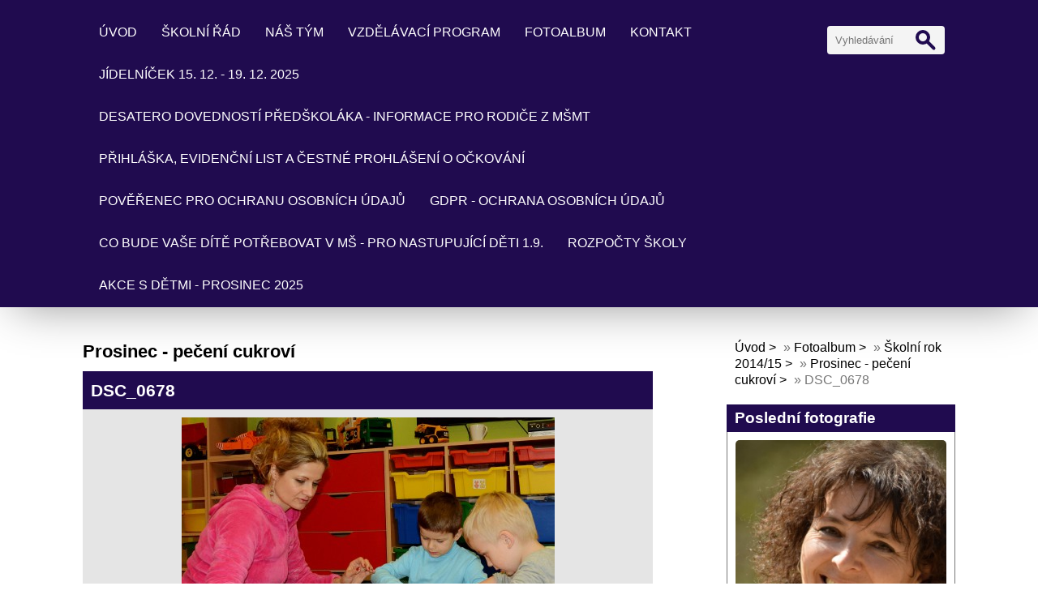

--- FILE ---
content_type: text/html; charset=UTF-8
request_url: https://www.mspanosiujezd.cz/fotoalbum/skolni-rok-2014-15/prosinec---peceni-cukrovi/dsc_0678.html
body_size: 5309
content:
<!DOCTYPE html>
<html lang="cs">
	<head>
		<title>www.mspanosiujezd.cz - Fotoalbum - Školní rok 2014/15 - Prosinec - pečení cukroví - DSC_0678</title>
		<meta charset="utf-8">
		<meta http-equiv="X-UA-Compatible" content="IE=edge">
		<meta name="viewport" content="width=device-width, initial-scale=1.0">
		<meta name="copyright" content="eStranky">
        <meta name="description" content="MŠ v Panoším Újezdě je jednotřídní s celodenním provozem. Její kapacita je 25 dětí. Budova školky má svojí historii, která sahá až k roku 1844, kdy byla otevřena jako obecná škola a později základní. Ta zde fungovala až do roku 1974. Po adaptaci od roku 1977 slouží jako škola mateřská.

" />
        <meta name="keywords" content="Vychovávat,dítě,znamená,vychovávat,sebe" />
        <meta name="robots" content="all,follow" />
        <meta name="author" content="www.mspanosiujezd.cz" />
        <link href="/rss/articles/data.xml" rel="alternate" type="application/rss+xml" title="Všechny příspěvky" /><link href="/rss/articles/photos.xml" rel="alternate" type="application/rss+xml" title="Fotografie" /><link href="/rss/articles/comments.xml" rel="alternate" type="application/rss+xml" title="Komentáře" />
        <link rel="stylesheet" href="https://s3a.estranky.cz/css/d1000000405.css?nc=1544735556" type="text/css" /><style type="text/css">#content .hero {
    background-image: url('/img/ulogo.37.jpeg');
}</style>
<link rel="stylesheet" href="//code.jquery.com/ui/1.12.1/themes/base/jquery-ui.css">
<script src="//code.jquery.com/jquery-1.12.4.js"></script>
<script src="//code.jquery.com/ui/1.12.1/jquery-ui.js"></script>
<script type="text/javascript" src="https://s3c.estranky.cz/js/ui.js?nc=1" id="index_script" ></script>
			<script type="text/javascript">
				dataLayer = [{
					'subscription': 'true',
				}];
			</script>
			
        <link href="https://fonts.googleapis.com/css?family=Roboto+Condensed" rel="stylesheet">
        <link rel="stylesheet" href="https://cdnjs.cloudflare.com/ajax/libs/font-awesome/4.7.0/css/font-awesome.min.css">
	</head>
	
	<body class=" color_a">

    <!-- Wrapping the whole page, may have fixed or fluid width -->
    <div id="whole-page">

        

        <!-- Because of the matter of accessibility (text browsers,
        voice readers) we include a link leading to the page content and
        navigation } you'll probably want to hide them using display: none
        in your stylesheet -->

        <a href="#articles" class="accessibility-links">Jdi na obsah</a>
        <a href="#navigation" class="accessibility-links">Jdi na menu</a>

        <!-- Wrapping the document's visible part -->
        <div id="document">

            <!-- header -->
            <header class="header p-1 color_b">
                <div class="header-inner">
                    
                    <a href="/" class="logo"></a>
                    
                    <span class="color_b" style="display: none"></span>
                    
                    <!-- Hamburger icon -->
    <button type="button" class="menu-toggle" onclick="menuToggle()" id="menu-toggle">
    	<span></span>
    	<span></span>
    	<span></span>
    </button>

<!-- Such navigation allows both horizontal and vertical rendering -->
<div id="navigation">
    <div class="inner_frame color_b">
        
        <nav>
            <menu class="menu-type-standard">
                <li class=" dropdown">
    <a href="/">Úvod</a>
    
</li><li class=" dropdown">
    <a href="/clanky/skolni-rad.html">Školní řád</a>
    
</li><li class=" dropdown">
    <a href="/clanky/nas-tym.html">Náš tým</a>
    
</li><li class=" dropdown">
    <a href="/clanky/vzdelavaci-program/">Vzdělávací program</a>
    
</li><li class=" dropdown">
    <a href="/fotoalbum/">Fotoalbum</a>
    
</li><li class=" dropdown">
    <a href="/clanky/kontakt/">Kontakt</a>
    
</li><li class=" dropdown">
    <a href="/clanky/jidelnicek-od-22.4.-do-26.4.2013.html">Jídelníček 15. 12. - 19. 12. 2025</a>
    
</li><li class=" dropdown">
    <a href="/clanky/desatero-dovednosti-predskolaka---informace-pro-rodice-z-msmt.html">Desatero dovedností předškoláka - informace pro rodiče z MŠMT</a>
    
</li><li class=" dropdown">
    <a href="/clanky/prihlaska--evidencni-list-a-cestne-prohlaseni-o-ockovani.html">Přihláška, evidenční list a čestné prohlášení o očkování</a>
    
</li><li class=" dropdown">
    <a href="/clanky/poverenec-pro-ochranu-osobnich-udaju.html">Pověřenec pro ochranu osobních údajů</a>
    
</li><li class=" dropdown">
    <a href="/clanky/gdpr---ochrana-osobnich-udaju.html">GDPR - ochrana osobních údajů</a>
    
</li><li class=" dropdown">
    <a href="/clanky/co-bude-vase-dite-potrebovat-v-ms---pro-nastupujici-deti-1.9..html">Co bude Vaše dítě potřebovat v mš - pro nastupující děti 1.9.</a>
    
</li><li class=" dropdown">
    <a href="/clanky/rozpocty-skoly/">Rozpočty školy</a>
    
</li><li class=" dropdown">
    <a href="/clanky/akce-s-detmi---prosinec-2025.html">Akce s dětmi - prosinec 2025</a>
    
</li>
            </menu>
        </nav>
        
    </div>
</div>
<!-- menu ending -->
                    
                    <!-- Search -->
<div id="search" class="section">
    <div class="inner_frame">
        <form action="https://katalog.estranky.cz/" method="post">
            <fieldset>
                <input type="hidden" id="uid" name="uid" value="1046865" />
                <input name="key" id="key" placeholder="Vyhledávání" />
                <span class="clButton">
                    <div class="magGlass">
                        <span></span>
                        <span></span>
                    </div>
                    <input type="submit" id="sendsearch" value="Vyhledat"/>
                </span>
            </fieldset>
        </form>
    </div>
</div>
<!-- /Search -->
                    
                    <span id="title-position" class="head-center"></span>
                </div>
            </header>
            <!-- /header -->

            <!-- main page content -->
            <main id="content">
                
                <div id="content-wrapper" class="">
                    
                    <script>
                        // Content wrapper
                        (!document.querySelector(".content-hp")) ? document.getElementById("content-wrapper").className = "content-wrapper p-1" : false;
                    </script>
                    
                    <script language="JavaScript" type="text/javascript">
  <!--
    index_setCookieData('index_curr_photo', 2316);
  //-->
</script>

<div id="slide">
  <h2>Prosinec - pečení cukroví</h2>
  <div id="click">
    <h3 id="photo_curr_title" class="color_b">DSC_0678</h3>
    <div class="slide-img">
      <a href="/fotoalbum/skolni-rok-2014-15/prosinec---peceni-cukrovi/dsc_0668.html#kotva" class="button_left" id="photo_prev_a" title="předchozí fotka">
	<i class="fa fa-angle-left fa-lg"></i>
</a>
      <a href="/fotoalbum/skolni-rok-2014-15/prosinec---peceni-cukrovi/dsc_0678.-.html" id="photo_curr_aa" onclick="return index_photo_open(this,'_fullsize');" >
      <img class="mySlides" src="/img/mid/2316/dsc_0678.jpg" alt="" id="photo_curr_img" />
</a>

      <a  href="/fotoalbum/skolni-rok-2014-15/prosinec---peceni-cukrovi/dsc_0686.html#kotva" class="button_right" id="photo_next_a" title="další fotka">
	<i class="fa fa-angle-right fa-lg"></i>
</a>
      <br /> <!-- clear -->
    </div>
  </div>
  <!-- TODO: javascript -->
<script type="text/javascript">
  <!--
    var index_ss_type = "small";
    var index_ss_nexthref = "/fotoalbum/skolni-rok-2014-15/prosinec---peceni-cukrovi/dsc_0686.html";
    var index_ss_firsthref = "/fotoalbum/skolni-rok-2014-15/prosinec---peceni-cukrovi/dsc_0544.html";
    index_ss_init ();
  //-->
</script>

  <div class="slidenav color_b">
    <div class="back" id="photo_prev_div">
      <a href="/fotoalbum/skolni-rok-2014-15/prosinec---peceni-cukrovi/dsc_0668.html" id="photo_ns_prev_a">&larr; Předchozí</a>

    </div>
    <div class="forward" id="photo_next_div">
      <a href="/fotoalbum/skolni-rok-2014-15/prosinec---peceni-cukrovi/dsc_0686.html" id="photo_ns_next_a">Další &rarr;</a>

    </div>
    <a href="/fotoalbum/skolni-rok-2014-15/prosinec---peceni-cukrovi/">Zpět do složky</a>
    <br />
  </div>
  
  <p id="photo_curr_comment">
      
    </p>
    
  <script type="text/javascript">
    <!--
      index_photo_init ();
    //-->
  </script>
</div>

                    
                </div>
                
                <!-- Additional modules -->
                <section class="modules p-1">
                    <div class="modules-in">
                        <!-- Breadcrumb navigation -->
<div id="breadcrumb-nav">
    <span class="breadcrumb-border">
        <a href="/">Úvod</a> &raquo; <a href="/fotoalbum/">Fotoalbum</a> &raquo; <a href="/fotoalbum/skolni-rok-2014-15/">Školní rok 2014/15</a> &raquo; <a href="/fotoalbum/skolni-rok-2014-15/prosinec---peceni-cukrovi/">Prosinec - pečení cukroví</a> &raquo; <span>DSC_0678</span>
    </span>
</div>
                        
                        
                        
                        
                        
                        
                        <!-- Last photo -->
<div id="last-photo" class="section">
    <h2 class="color_b">Poslední fotografie
        <span id="last-photo-decoration" class="decoration">
        </span></h2>
    <div class="inner_frame">
        <div class="inner_wrap">
            <div class="wrap-of-wrap">
                <div class="wrap-of-photo">
                    <a href="/fotoalbum/skolni-rok-2014-15/vylet-na-krivoklat-duben-2015/">
                        <img src="/img/mid/2398/dsc_1328.jpg" alt="DSC_1328" width="50" height="75" /></a>
                </div>
            </div>
            <span>
                <a href="/fotoalbum/skolni-rok-2014-15/vylet-na-krivoklat-duben-2015/">Výlet na Křivoklát duben 2015</a>
            </span>
        </div>
    </div>
</div>
<!-- /Last photo -->
                        <!-- Photo album -->
  <div id="photo-album-nav" class="section">
    <h2 class="color_b">Fotoalbum
      <span id="photo-album-decoration" class="decoration">
      </span></h2>
    <div class="inner_frame">
      <ul>
        <li class="first ">
  <a href="/fotoalbum/skolni-rok-2014-15/">
    Školní rok 2014/15</a></li>
<li class="">
  <a href="/fotoalbum/skolni-rok-2013-2014/">
    Školní rok 2013/2014</a></li>
<li class="">
  <a href="/fotoalbum/povedlo-se-nam/">
    Povedlo se nám</a></li>
<li class="">
  <a href="/fotoalbum/skolni-rok-2012-2013/">
    Školní rok 2012/2013</a></li>
<li class="">
  <a href="/fotoalbum/skolni-rok-2011-2012/">
    Školní rok 2011/2012</a></li>
<li class="last ">
  <a href="/fotoalbum/nas-tym/">
    Náš tým</a></li>

      </ul>
    </div>
  </div>
<!-- /Photo album -->
                        
                        
                        
                        
                        
                        
                        <!-- Archive -->
  <div id="calendar" class="section">
    <h2 class="color_b">Archiv
      <span id="archive-decoration" class="decoration">
      </span></h2>
    <div class="inner_frame">
      <!-- Keeping in mind people with disabilities (summary, caption) as well as worshipers of semantic web -->
      <table summary="Tabulka představuje kalendář, sloužící k listování podle data.">
        <!-- You should hide caption using CSS -->
        <caption>
          Kalendář
        </caption>
        <tbody>
  <tr id="archive-small">
    <td class="archive-nav-l"><a href="/archiv/m/2025/12/01/">
    <i class="fa fa-caret-left fa-lg"></i>
</a></td>
    <td colspan="5" class="archive-nav-c">leden / 2026</td>
    <td class="archive-nav-r"><i class="fa fa-caret-right fa-lg"></i></td>
  </tr>
</tbody>

      </table>
    </div>
  </div>
<!-- /Archive -->
<hr />

                        <!--/ u_m_event_archive /-->
                        <!-- RSS -->
  <div id="rss-nav" class="section">
    <h2 class="color_b">RSS
      <span id="rss-nav-decoration" class="decoration">
      </span></h2>
    <div class="inner_frame">
      <ul>
        <li>
          <a href="/archiv/rss/">
            Přehled zdrojů</a></li>
      </ul>
    </div>
  </div>
<!-- /RSS -->
                        
                        <!-- Stats -->
  <div id="stats" class="section">
    <h2 class="color_b">Statistiky
      <span id="stats-decoration" class="decoration">
      </span></h2>
    <div class="inner_frame">
      <!-- Keeping in mind people with disabilities (summary, caption) as well as worshipers of semantic web -->
      <table summary="Statistiky">

        <tfoot>
          <tr>
            <th scope="row">Online:</th>
            <td>2</td>
          </tr>
        </tfoot>

        <tbody>
          <tr>
            <th scope="row">Celkem:</th>
            <td>794755</td>
          </tr>
          <tr>
            <th scope="row">Měsíc:</th>
            <td>12377</td>
          </tr>
          <tr>
            <th scope="row">Den:</th>
            <td>589</td>
          </tr>
        </tbody>
      </table>
    </div>
  </div>
<!-- Stats -->
                        
                    </div>
                </section>
                <!-- /Additional modules -->

                <!-- footer -->
                    <footer class="footer color_b p-1">
                        
                            <p>
        &copy; 2026 eStránky.cz <span class="hide">|</span> <a class="promolink promolink-paid" href="//www.estranky.cz/" title="Tvorba webových stránek zdarma, jednoduše a do 5 minut."><strong>Tvorba webových stránek</strong></a>
        &#10072; <a class="rss" href="/archiv/rss/">rss</a>
        
        
        
        
        
    </p>
    
                    </footer>
                <!-- /footer -->

            </main>
            <!-- /main page content -->

        </div>

    </div>
    
    <script>
        "use strict"
                
        // Navigation adjustments 
            const nav = document.querySelector("#navigation");
            const menu = document.querySelector("menu");
            
            let searchBar, logoImg;
            searchBar = logoImg = true;
        
                logoImg = (getComputedStyle(document.querySelector(".logo")).backgroundImage === "none") ? false : true;
        
                searchBar = (document.getElementById("search") == null) ? false : true;
        
            if(logoImg == false && searchBar == false) {
                nav.style.width = "100%";
            } else if(logoImg == false && searchBar) {
                nav.style.width = "calc(100% - 180px)";
            } else if(logoImg && searchBar == false) {
                nav.style.width = "calc(100% - 100px)";
            } else {
                nav.style.width = "calc(100% - 280px)";
            }
        
            document.querySelector(".menu-toggle").onclick = () => {
                menuToggle();
        
                let navActive = document.querySelector("#navigation.menu-active");
        
                if(navActive) {
                    navActive.style.width = "100%";
                    menu.style.height = "calc(100vh - 80px)";
                } 
        
                if(logoImg == false) {
                    navActive.style.paddingTop = "80px";
                }
                if(searchBar) {
                    menu.style.height = "calc(100vh - 160px)";
                }
            }
            
        // Navigation adjustments end
        
        // Content padding
        const headerHeight = document.querySelector(".header").offsetHeight;
        (headerHeight > 80) ? document.querySelector("#content").style.paddingTop = headerHeight + "px" : false;
          
    </script>
    <!-- NO GEMIUS -->
</body>
</html>